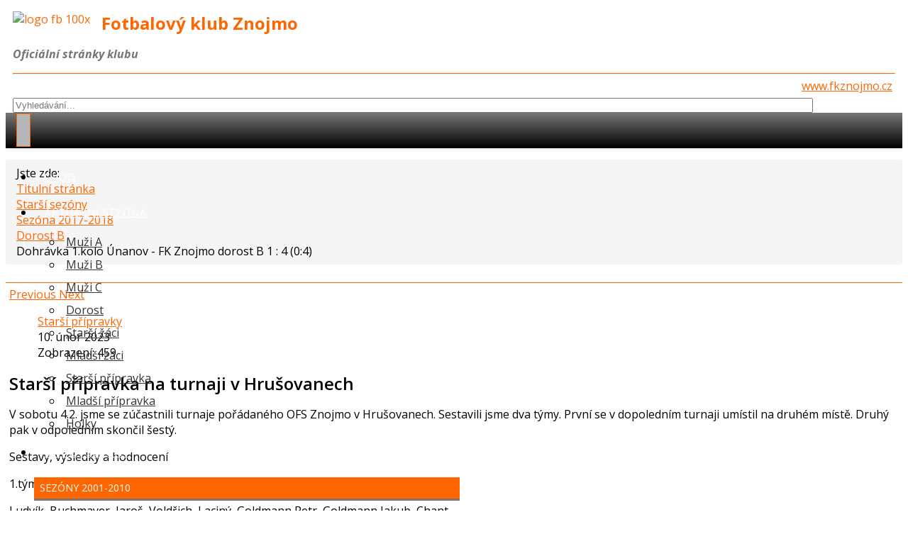

--- FILE ---
content_type: text/html; charset=utf-8
request_url: https://fkznojmo.cz/starsi-sezony/213-sezona-2022-2023/starsi-pripravky/3893-starsi-pripravka-na-turnaji-v-hrusovanech.html
body_size: 11238
content:
<!DOCTYPE html>
<html xmlns="http://www.w3.org/1999/xhtml" xml:lang="cs-cz" lang="cs-cz" dir="ltr">
	<head>
		<meta http-equiv="X-UA-Compatible" content="IE=edge">
		<meta name="viewport" content="width=device-width, initial-scale=1">
		<base href="https://fkznojmo.cz/starsi-sezony/213-sezona-2022-2023/starsi-pripravky/3893-starsi-pripravka-na-turnaji-v-hrusovanech.html" />
	<meta http-equiv="content-type" content="text/html; charset=utf-8" />
	<meta name="keywords" content="FK Znojmo" />
	<meta name="author" content="Sam" />
	<meta name="description" content="FK Znojmo" />
	<meta name="generator" content="Joomla! - Open Source Content Management" />
	<title>FK Znojmo - Starší přípravka na turnaji v Hrušovanech</title>
	<link href="/images/logo2023c.jpg" rel="shortcut icon" type="image/vnd.microsoft.icon" />
	<link href="/media/plg_content_mavikthumbnails/highslide/highslide.css" rel="stylesheet" type="text/css" />
	<link href="https://fkznojmo.cz/plugins/content/itpsocialbuttons/style.css" rel="stylesheet" type="text/css" />
	<link href="/plugins/system/jce/css/content.css?badb4208be409b1335b815dde676300e" rel="stylesheet" type="text/css" />
	<link href="/media/plg_system_jcemediabox/css/jcemediabox.min.css?7c18c737af0919db884d585b5f82e461" rel="stylesheet" type="text/css" />
	<link href="//fonts.googleapis.com/css?family=Open+Sans:300,300italic,regular,italic,600,600italic,700,700italic,800,800italic&amp;subset=latin-ext" rel="stylesheet" type="text/css" />
	<link href="/templates/shaper_helix3/css/bootstrap.min.css" rel="stylesheet" type="text/css" />
	<link href="/templates/shaper_helix3/css/joomla-fontawesome.min.css" rel="stylesheet" type="text/css" />
	<link href="/templates/shaper_helix3/css/font-awesome-v4-shims.min.css" rel="stylesheet" type="text/css" />
	<link href="/templates/shaper_helix3/css/template.css" rel="stylesheet" type="text/css" />
	<link href="/templates/shaper_helix3/css/presets/preset2.css" rel="stylesheet" class="preset" type="text/css" />
	<link href="/templates/shaper_helix3/css/frontend-edit.css" rel="stylesheet" type="text/css" />
	<link href="/modules/mod_bt_login/tmpl/css/style2.0.css" rel="stylesheet" type="text/css" />
	<link href="/media/com_phocagallery/css/main/phocagallery.css" rel="stylesheet" type="text/css" />
	<link href="/media/com_phocagallery/css/main/rating.css" rel="stylesheet" type="text/css" />
	<link href="/media/com_phocagallery/css/custom/default.css" rel="stylesheet" type="text/css" />
	<link href="/media/mod_phocagallery_image/css/phocagallery.css" rel="stylesheet" type="text/css" />
	<style type="text/css">
body.site {background-image: url(/images/pozadi2019.jpg);background-repeat: no-repeat;background-size: cover;background-attachment: fixed;background-position: 50% 0;}.sp-module .sp-module-title {
    margin: 0 0 20px;
    font-size: 14px;
    text-transform: uppercase;
    line-height: 1;
    border-bottom: 3px solid #777;
    background-color: #F60;
    padding: 8px;
    color: #FFF;
}
a.btn.btn-success {
    color: #FFF !important;
}
.btn-group.pull-right {
    /* border: 1px solid #CCC; */
    border-radius: 5px;
    font-size: small;
}
#sp-main-body {
    padding: 25px 0;
}

#sp-header {
     color: #F60;    
    background: #fff none repeat scroll 0 0;
    background: -webkit-linear-gradient(#777, #000);
    background: -o-linear-gradient(red, yellow);
    background: -moz-linear-gradient(red, yellow);
    background: linear-gradient(#777, #000);

    box-shadow: 0 3px 3px rgba(0,0,0,0.05);
    height: 50px;
    left: 0;
    position: relative;
    top: 0;
    width: 100%;
    z-index: 99;
}




.sp-megamenu-parent >li >a:hover {
    color: #F60 !important;
}
a.btn-primary.btn {
    color: #FFF !important;
}
.sp-megamenu-parent >li >a {
    display: inline-block;
    padding: 0 15px;
    line-height: 50px;
    font-size: 14px;
    text-transform: uppercase;
    letter-spacing: 1px;
    color: #FFF !important;
}
a.btn-primary.btn.modal-button {
    color: #FFF !important;
}
a.btn.btn-danger {
    color: #FFF !important;
}
div#sp-right {
   /* background-color: #F5F5F5;*/
    padding-top: 15px;
    padding-bottom: 15px;
}
h1, .h1, h2, .h2, h3, .h3 {
    margin-top: 5px;
    margin-bottom: 20px;
}

.pagination>.active>a, .pagination>.active>span {
    border-color: #F60;
    background-color: #CCC;
}
div#btl {
    display: block;
    padding-top: 40px;
}
.itp-sb-left img {
    display: inline;
}
.sp-column.fotogalerie {
    margin-top: 30px;
    margin-left: -20px;
}
.sp-column.sponzori {
    margin-top: 30px;
    margin-right: -20px;
}
.mosaic {
    margin: 0px 5px;
    float: none !important;
    width: initial !important;
    padding: initial !important;
}

img {
   display: block;
    max-width: 100%;
    height: auto;
margin: 0px auto;
}
#sp-top-bar .sp-module {
    display: inherit !important;
    margin: 0 0 0 20px;
}
.sp-megamenu-parent .sp-dropdown li.sp-menu-item >a {
    display: block;
    padding: 5px;
    color: #333;
    cursor: pointer;
}
.sp-module {
    margin-top: 10px;
}
.post-format {
    background: #f60;
}
.sp-megamenu-parent .sp-dropdown li.sp-menu-item >a:hover {
    background: #f60;
}
a {
    color: #f60;
}
.btn-primary, .sppb-btn-primary {
    border-color: #ffc097;
    background-color: #f60;
}
#offcanvas-toggler {
/*  float: right;*/
  line-height: 50px;
  margin-left: 15px;
  font-size: 20px;
}
#offcanvas-toggler >i:hover {
    color: #fff;
}
#offcanvas-toggler >i {
    color: #f60;
border: 1px solid;
    padding: 9px;
    border-radius: 0px;
    background-color: #b7b7b7;
}
article.item {
    margin-bottom: 10px;
    border-top: 1px solid #f60;
    padding: 5px;
  border-radius: 0px; 
}
.form-search input, .form-search textarea, .form-search select, .form-search .help-inline, .form-search .uneditable-input, .form-search .input-prepend, .form-search .input-append, .form-inline input, .form-inline textarea, .form-inline select, .form-inline .help-inline, .form-inline .uneditable-input, .form-inline .input-prepend, .form-inline .input-append, .form-horizontal input, .form-horizontal textarea, .form-horizontal select, .form-horizontal .help-inline, .form-horizontal .uneditable-input, .form-horizontal .input-prepend, .form-horizontal .input-append {
    display: inline-block;
    margin-bottom: 0;
    vertical-align: middle;
    width: 50%;
}
ul.sigProResponsive span.sigProPseudoCaption {
    background: rgba(119, 119, 119, 0.64);
    padding-top: 4px;
    -webkit-transition: 200ms all ease-in;
    -moz-transition: 200ms all ease-in;
    transition: 200ms all ease-in;
}
ul.sigProResponsive li.sigProThumb a.sigProLink:hover span.sigProPseudoCaption {
    background: #ff6600;
}
.pull-right {
    float: none !important;
}
.pull-right>.dropdown-menu {
    right: 0px;
    left: 0px !important;
}
#sp-header.menu-fixed {
    position: fixed;
    z-index: 1001;
}
.pull-right.entry-image {
    margin: 0px 0 10px 0px;
}
#sp-top-bar .sp-module {
    display: inline-block;
    margin: 0px 10px;
}
div#btl {
    display: block;
    padding-top: 5px;
}
.sp-megamenu-parent .sp-dropdown li.sp-menu-item.active>a {
    color: #ff6500;
}
input, textarea, .uneditable-input {
    width: 90%;
}
.input-mini {
    width: 90%;
}
.thumbnail {
    display: block;
    padding: 4px;
    margin-bottom: 20px;
    line-height: 1.42857143;
    background-color: #fff;
    border: 0px solid #ddd;
    border-radius: 4px;
    -webkit-transition: border .2s ease-in-out;
    -o-transition: border .2s ease-in-out;
    transition: border .2s ease-in-out;
}
.breadcrumb {
    padding: 8px 15px;
    margin-bottom: 0px;
    list-style: none;
    background-color: #f5f5f5;
    border-radius: 4px;
}
.sp-module ul >li >a:hover {
    color: #ff6500;
    text-decoration: underline;
}
#phocagallery *, #phocagallery *:before, #phocagallery *:after {
    -webkit-box-sizing: inherit !important;
    -moz-box-sizing: inherit !important;
    box-sizing: inherit !important;
}
.banneritem {
    border-bottom: 1px solid silver;
    margin-bottom: 10px;
    padding-bottom: 10px;
}
#sp-footer a {
    color: #f60;
}
.btn-secondary {
    color: #f60;
    background-color: #eaeaea;
    border-color: #f60;
}
.btn-secondary:hover {
    color: #fff !important;
    background-color: #ff6600;
    border-color: #565e64;
}
.article {
    border-top: 2px solid #f60;
    padding-top: 10px;
}
.entry-header h2 {
    margin: 8px 0 0;
    font-size: 24px;
    line-height: normal;
}
.glightbox-container .gslide.current {
    opacity: 1;
    z-index: 99999;
    position: relative;
    background: none;
    border: none;
}
.contact-articles ul {
    display: inline;
}body{font-family:Open Sans, sans-serif; font-weight:normal; }h1{font-family:Open Sans, sans-serif; font-weight:800; }h2{font-family:Open Sans, sans-serif; font-weight:600; }h3{font-family:Open Sans, sans-serif; font-weight:normal; }h4{font-family:Open Sans, sans-serif; font-weight:normal; }h5{font-family:Open Sans, sans-serif; font-weight:600; }h6{font-family:Open Sans, sans-serif; font-weight:600; }@media (min-width: 1400px) {
.container {
max-width: 1140px;
}
}#sp-top-bar{ background-color:#ffffff;color:#757575; }#sp-top-bar a:hover{color:#fc0505;}#sp-header{ background-color:#858280;color:#000000; }#sp-section-3{ margin:0px 0px 0px 0px; }#sp-main-body{ background-color:#ffffff; }#sp-main-body a{color:#ff6600;}#sp-main-body a:hover{color:#ff0516;}#sp-footer{ background-color:#484848; }
	</style>
	<script type="application/json" class="joomla-script-options new">{"csrf.token":"08a0ee4cec56a4b09bebfdb400fc8ec0","system.paths":{"root":"","base":""},"system.keepalive":{"interval":300000,"uri":"\/component\/ajax\/?format=json"}}</script>
	<script src="/media/plg_content_mavikthumbnails/highslide/highslide-with-gallery.packed.js" type="text/javascript"></script>
	<script src="/media/jui/js/jquery.min.js?582bfd11a66cdc1e269f9dc76de11078" type="text/javascript"></script>
	<script src="/media/jui/js/jquery-noconflict.js?582bfd11a66cdc1e269f9dc76de11078" type="text/javascript"></script>
	<script src="/media/jui/js/jquery-migrate.min.js?582bfd11a66cdc1e269f9dc76de11078" type="text/javascript"></script>
	<script src="/media/system/js/core.js?582bfd11a66cdc1e269f9dc76de11078" type="text/javascript"></script>
	<script src="/media/plg_system_jcemediabox/js/jcemediabox.min.js?7c18c737af0919db884d585b5f82e461" type="text/javascript"></script>
	<script src="/plugins/system/helix3/assets/js/bootstrap.legacy.js" type="text/javascript"></script>
	<script src="/templates/shaper_helix3/js/bootstrap.min.js" type="text/javascript"></script>
	<script src="/templates/shaper_helix3/js/jquery.sticky.js" type="text/javascript"></script>
	<script src="/templates/shaper_helix3/js/main.js" type="text/javascript"></script>
	<script src="/templates/shaper_helix3/js/frontend-edit.js" type="text/javascript"></script>
	<script src="/modules/mod_bt_login/tmpl/js/jquery.simplemodal.js" type="text/javascript"></script>
	<script src="/modules/mod_bt_login/tmpl/js/default.js" type="text/javascript"></script>
	<!--[if lt IE 9]><script src="/media/system/js/polyfill.event.js?582bfd11a66cdc1e269f9dc76de11078" type="text/javascript"></script><![endif]-->
	<script src="/media/system/js/keepalive.js?582bfd11a66cdc1e269f9dc76de11078" type="text/javascript"></script>
	<script type="text/javascript">

           hs.graphicsDir = "/media/plg_content_mavikthumbnails/highslide/graphics/";
            hs.align = "center";
            hs.outlineType = "rounded-white";
            hs.numberPosition = "caption";
            hs.dimmingOpacity = 0.75;
            hs.showCredits = false;
            hs.transitions = ["expand", "crossfade"];
        
            hs.addSlideshow({
               slideshowGroup: "com_content_article_3893",
               interval: 3000,
               repeat: false,
               useControls: true,
               fixedControls: true,
               overlayOptions: {
                  opacity: .6,
                  position: "midle center",
                  hideOnMouseOut: true
               },
               thumbstrip: {
                   position: "bottom center",
		   mode: "horizontal",
		   relativeTo: "viewport"
               }
            });
        jQuery(document).ready(function(){WfMediabox.init({"base":"\/","theme":"standard","width":"","height":"","lightbox":0,"shadowbox":0,"icons":1,"overlay":1,"overlay_opacity":0.80000000000000004,"overlay_color":"#000000","transition_speed":500,"close":2,"scrolling":"fixed","labels":{"close":"PLG_SYSTEM_JCEMEDIABOX_LABEL_CLOSE","next":"PLG_SYSTEM_JCEMEDIABOX_LABEL_NEXT","previous":"PLG_SYSTEM_JCEMEDIABOX_LABEL_PREVIOUS","cancel":"PLG_SYSTEM_JCEMEDIABOX_LABEL_CANCEL","numbers":"PLG_SYSTEM_JCEMEDIABOX_LABEL_NUMBERS","numbers_count":"PLG_SYSTEM_JCEMEDIABOX_LABEL_NUMBERS_COUNT","download":"PLG_SYSTEM_JCEMEDIABOX_LABEL_DOWNLOAD"},"swipe":true});});
var sp_preloader = '0';

var sp_gotop = '1';

var sp_offanimation = 'default';

           hs.graphicsDir = "/media/plg_content_mavikthumbnails/highslide/graphics/";
            hs.align = "center";
            hs.outlineType = "rounded-white";
            hs.numberPosition = "caption";
            hs.dimmingOpacity = 0.75;
            hs.showCredits = false;
            hs.transitions = ["expand", "crossfade"];
        
            hs.addSlideshow({
               slideshowGroup: "com_content_article_2742",
               interval: 3000,
               repeat: false,
               useControls: true,
               fixedControls: true,
               overlayOptions: {
                  opacity: .6,
                  position: "midle center",
                  hideOnMouseOut: true
               },
               thumbstrip: {
                   position: "bottom center",
		   mode: "horizontal",
		   relativeTo: "viewport"
               }
            });
        jQuery(document).ready(function(){WfMediabox.init({"base":"\/","theme":"standard","width":"","height":"","lightbox":0,"shadowbox":0,"icons":1,"overlay":1,"overlay_opacity":0.80000000000000004,"overlay_color":"#000000","transition_speed":500,"close":2,"scrolling":"fixed","labels":{"close":"PLG_SYSTEM_JCEMEDIABOX_LABEL_CLOSE","next":"PLG_SYSTEM_JCEMEDIABOX_LABEL_NEXT","previous":"PLG_SYSTEM_JCEMEDIABOX_LABEL_PREVIOUS","cancel":"PLG_SYSTEM_JCEMEDIABOX_LABEL_CANCEL","numbers":"PLG_SYSTEM_JCEMEDIABOX_LABEL_NUMBERS","numbers_count":"PLG_SYSTEM_JCEMEDIABOX_LABEL_NUMBERS_COUNT","download":"PLG_SYSTEM_JCEMEDIABOX_LABEL_DOWNLOAD"},"swipe":true});});
var sp_preloader = '0';

var sp_gotop = '1';

var sp_offanimation = 'default';

           hs.graphicsDir = "/media/plg_content_mavikthumbnails/highslide/graphics/";
            hs.align = "center";
            hs.outlineType = "rounded-white";
            hs.numberPosition = "caption";
            hs.dimmingOpacity = 0.75;
            hs.showCredits = false;
            hs.transitions = ["expand", "crossfade"];
        
            hs.addSlideshow({
               slideshowGroup: "com_content_article_2742",
               interval: 3000,
               repeat: false,
               useControls: true,
               fixedControls: true,
               overlayOptions: {
                  opacity: .6,
                  position: "midle center",
                  hideOnMouseOut: true
               },
               thumbstrip: {
                   position: "bottom center",
		   mode: "horizontal",
		   relativeTo: "viewport"
               }
            });
        jQuery(document).ready(function(){WfMediabox.init({"base":"\/","theme":"standard","width":"","height":"","lightbox":0,"shadowbox":0,"icons":1,"overlay":1,"overlay_opacity":0.80000000000000004,"overlay_color":"#000000","transition_speed":500,"close":2,"scrolling":"fixed","labels":{"close":"PLG_SYSTEM_JCEMEDIABOX_LABEL_CLOSE","next":"PLG_SYSTEM_JCEMEDIABOX_LABEL_NEXT","previous":"PLG_SYSTEM_JCEMEDIABOX_LABEL_PREVIOUS","cancel":"PLG_SYSTEM_JCEMEDIABOX_LABEL_CANCEL","numbers":"PLG_SYSTEM_JCEMEDIABOX_LABEL_NUMBERS","numbers_count":"PLG_SYSTEM_JCEMEDIABOX_LABEL_NUMBERS_COUNT","download":"PLG_SYSTEM_JCEMEDIABOX_LABEL_DOWNLOAD"},"swipe":true});});
var sp_preloader = '0';

var sp_gotop = '1';

var sp_offanimation = 'default';

           hs.graphicsDir = "/media/plg_content_mavikthumbnails/highslide/graphics/";
            hs.align = "center";
            hs.outlineType = "rounded-white";
            hs.numberPosition = "caption";
            hs.dimmingOpacity = 0.75;
            hs.showCredits = false;
            hs.transitions = ["expand", "crossfade"];
        
            hs.addSlideshow({
               slideshowGroup: "com_content_article_2742",
               interval: 3000,
               repeat: false,
               useControls: true,
               fixedControls: true,
               overlayOptions: {
                  opacity: .6,
                  position: "midle center",
                  hideOnMouseOut: true
               },
               thumbstrip: {
                   position: "bottom center",
		   mode: "horizontal",
		   relativeTo: "viewport"
               }
            });
        jQuery(document).ready(function(){WfMediabox.init({"base":"\/","theme":"standard","width":"","height":"","lightbox":0,"shadowbox":0,"icons":1,"overlay":1,"overlay_opacity":0.80000000000000004,"overlay_color":"#000000","transition_speed":500,"close":2,"scrolling":"fixed","labels":{"close":"PLG_SYSTEM_JCEMEDIABOX_LABEL_CLOSE","next":"PLG_SYSTEM_JCEMEDIABOX_LABEL_NEXT","previous":"PLG_SYSTEM_JCEMEDIABOX_LABEL_PREVIOUS","cancel":"PLG_SYSTEM_JCEMEDIABOX_LABEL_CANCEL","numbers":"PLG_SYSTEM_JCEMEDIABOX_LABEL_NUMBERS","numbers_count":"PLG_SYSTEM_JCEMEDIABOX_LABEL_NUMBERS_COUNT","download":"PLG_SYSTEM_JCEMEDIABOX_LABEL_DOWNLOAD"},"swipe":true});});
var sp_preloader = '0';

var sp_gotop = '1';

var sp_offanimation = 'default';

           hs.graphicsDir = "/media/plg_content_mavikthumbnails/highslide/graphics/";
            hs.align = "center";
            hs.outlineType = "rounded-white";
            hs.numberPosition = "caption";
            hs.dimmingOpacity = 0.75;
            hs.showCredits = false;
            hs.transitions = ["expand", "crossfade"];
        
            hs.addSlideshow({
               slideshowGroup: "com_content_article_2742",
               interval: 3000,
               repeat: false,
               useControls: true,
               fixedControls: true,
               overlayOptions: {
                  opacity: .6,
                  position: "midle center",
                  hideOnMouseOut: true
               },
               thumbstrip: {
                   position: "bottom center",
		   mode: "horizontal",
		   relativeTo: "viewport"
               }
            });
        jQuery(document).ready(function(){WfMediabox.init({"base":"\/","theme":"standard","width":"","height":"","lightbox":0,"shadowbox":0,"icons":1,"overlay":1,"overlay_opacity":0.80000000000000004,"overlay_color":"#000000","transition_speed":500,"close":2,"scrolling":"fixed","labels":{"close":"PLG_SYSTEM_JCEMEDIABOX_LABEL_CLOSE","next":"PLG_SYSTEM_JCEMEDIABOX_LABEL_NEXT","previous":"PLG_SYSTEM_JCEMEDIABOX_LABEL_PREVIOUS","cancel":"PLG_SYSTEM_JCEMEDIABOX_LABEL_CANCEL","numbers":"PLG_SYSTEM_JCEMEDIABOX_LABEL_NUMBERS","numbers_count":"PLG_SYSTEM_JCEMEDIABOX_LABEL_NUMBERS_COUNT","download":"PLG_SYSTEM_JCEMEDIABOX_LABEL_DOWNLOAD"},"swipe":true});});
var sp_preloader = '0';

var sp_gotop = '1';

var sp_offanimation = 'default';

		jQuery(function($) {
			SqueezeBox.initialize({});
			initSqueezeBox();
			$(document).on('subform-row-add', initSqueezeBox);

			function initSqueezeBox(event, container)
			{
				SqueezeBox.assign($(container || document).find('a.pg-modal-button').get(), {
					parse: 'rel'
				});
			}
		});

		window.jModalClose = function () {
			SqueezeBox.close();
		};

		// Add extra modal close functionality for tinyMCE-based editors
		document.onreadystatechange = function () {
			if (document.readyState == 'interactive' && typeof tinyMCE != 'undefined' && tinyMCE)
			{
				if (typeof window.jModalClose_no_tinyMCE === 'undefined')
				{
					window.jModalClose_no_tinyMCE = typeof(jModalClose) == 'function'  ?  jModalClose  :  false;

					jModalClose = function () {
						if (window.jModalClose_no_tinyMCE) window.jModalClose_no_tinyMCE.apply(this, arguments);
						tinyMCE.activeEditor.windowManager.close();
					};
				}

				if (typeof window.SqueezeBoxClose_no_tinyMCE === 'undefined')
				{
					if (typeof(SqueezeBox) == 'undefined')  SqueezeBox = {};
					window.SqueezeBoxClose_no_tinyMCE = typeof(SqueezeBox.close) == 'function'  ?  SqueezeBox.close  :  false;

					SqueezeBox.close = function () {
						if (window.SqueezeBoxClose_no_tinyMCE)  window.SqueezeBoxClose_no_tinyMCE.apply(this, arguments);
						tinyMCE.activeEditor.windowManager.close();
					};
				}
			}
		};
		
           hs.graphicsDir = "/media/plg_content_mavikthumbnails/highslide/graphics/";
            hs.align = "center";
            hs.outlineType = "rounded-white";
            hs.numberPosition = "caption";
            hs.dimmingOpacity = 0.75;
            hs.showCredits = false;
            hs.transitions = ["expand", "crossfade"];
        
            hs.addSlideshow({
               slideshowGroup: "com_content_article_2742",
               interval: 3000,
               repeat: false,
               useControls: true,
               fixedControls: true,
               overlayOptions: {
                  opacity: .6,
                  position: "midle center",
                  hideOnMouseOut: true
               },
               thumbstrip: {
                   position: "bottom center",
		   mode: "horizontal",
		   relativeTo: "viewport"
               }
            });
        jQuery(document).ready(function(){WfMediabox.init({"base":"\/","theme":"standard","width":"","height":"","lightbox":0,"shadowbox":0,"icons":1,"overlay":1,"overlay_opacity":0.80000000000000004,"overlay_color":"#000000","transition_speed":500,"close":2,"scrolling":"fixed","labels":{"close":"PLG_SYSTEM_JCEMEDIABOX_LABEL_CLOSE","next":"PLG_SYSTEM_JCEMEDIABOX_LABEL_NEXT","previous":"PLG_SYSTEM_JCEMEDIABOX_LABEL_PREVIOUS","cancel":"PLG_SYSTEM_JCEMEDIABOX_LABEL_CANCEL","numbers":"PLG_SYSTEM_JCEMEDIABOX_LABEL_NUMBERS","numbers_count":"PLG_SYSTEM_JCEMEDIABOX_LABEL_NUMBERS_COUNT","download":"PLG_SYSTEM_JCEMEDIABOX_LABEL_DOWNLOAD"},"swipe":true});});
var sp_preloader = '0';

var sp_gotop = '1';

var sp_offanimation = 'default';

		jQuery(function($) {
			SqueezeBox.initialize({});
			initSqueezeBox();
			$(document).on('subform-row-add', initSqueezeBox);

			function initSqueezeBox(event, container)
			{
				SqueezeBox.assign($(container || document).find('a.pg-modal-button').get(), {
					parse: 'rel'
				});
			}
		});

		window.jModalClose = function () {
			SqueezeBox.close();
		};

		// Add extra modal close functionality for tinyMCE-based editors
		document.onreadystatechange = function () {
			if (document.readyState == 'interactive' && typeof tinyMCE != 'undefined' && tinyMCE)
			{
				if (typeof window.jModalClose_no_tinyMCE === 'undefined')
				{
					window.jModalClose_no_tinyMCE = typeof(jModalClose) == 'function'  ?  jModalClose  :  false;

					jModalClose = function () {
						if (window.jModalClose_no_tinyMCE) window.jModalClose_no_tinyMCE.apply(this, arguments);
						tinyMCE.activeEditor.windowManager.close();
					};
				}

				if (typeof window.SqueezeBoxClose_no_tinyMCE === 'undefined')
				{
					if (typeof(SqueezeBox) == 'undefined')  SqueezeBox = {};
					window.SqueezeBoxClose_no_tinyMCE = typeof(SqueezeBox.close) == 'function'  ?  SqueezeBox.close  :  false;

					SqueezeBox.close = function () {
						if (window.SqueezeBoxClose_no_tinyMCE)  window.SqueezeBoxClose_no_tinyMCE.apply(this, arguments);
						tinyMCE.activeEditor.windowManager.close();
					};
				}
			}
		};
		
           hs.graphicsDir = "/media/plg_content_mavikthumbnails/highslide/graphics/";
            hs.align = "center";
            hs.outlineType = "rounded-white";
            hs.numberPosition = "caption";
            hs.dimmingOpacity = 0.75;
            hs.showCredits = false;
            hs.transitions = ["expand", "crossfade"];
        
            hs.addSlideshow({
               slideshowGroup: "com_content_article_2742",
               interval: 3000,
               repeat: false,
               useControls: true,
               fixedControls: true,
               overlayOptions: {
                  opacity: .6,
                  position: "midle center",
                  hideOnMouseOut: true
               },
               thumbstrip: {
                   position: "bottom center",
		   mode: "horizontal",
		   relativeTo: "viewport"
               }
            });
        jQuery(document).ready(function(){WfMediabox.init({"base":"\/","theme":"standard","width":"","height":"","lightbox":0,"shadowbox":0,"icons":1,"overlay":1,"overlay_opacity":0.80000000000000004,"overlay_color":"#000000","transition_speed":500,"close":2,"scrolling":"fixed","labels":{"close":"PLG_SYSTEM_JCEMEDIABOX_LABEL_CLOSE","next":"PLG_SYSTEM_JCEMEDIABOX_LABEL_NEXT","previous":"PLG_SYSTEM_JCEMEDIABOX_LABEL_PREVIOUS","cancel":"PLG_SYSTEM_JCEMEDIABOX_LABEL_CANCEL","numbers":"PLG_SYSTEM_JCEMEDIABOX_LABEL_NUMBERS","numbers_count":"PLG_SYSTEM_JCEMEDIABOX_LABEL_NUMBERS_COUNT","download":"PLG_SYSTEM_JCEMEDIABOX_LABEL_DOWNLOAD"},"swipe":true});});
var sp_preloader = '0';

var sp_gotop = '1';

var sp_offanimation = 'default';

		jQuery(function($) {
			SqueezeBox.initialize({});
			initSqueezeBox();
			$(document).on('subform-row-add', initSqueezeBox);

			function initSqueezeBox(event, container)
			{
				SqueezeBox.assign($(container || document).find('a.pg-modal-button').get(), {
					parse: 'rel'
				});
			}
		});

		window.jModalClose = function () {
			SqueezeBox.close();
		};

		// Add extra modal close functionality for tinyMCE-based editors
		document.onreadystatechange = function () {
			if (document.readyState == 'interactive' && typeof tinyMCE != 'undefined' && tinyMCE)
			{
				if (typeof window.jModalClose_no_tinyMCE === 'undefined')
				{
					window.jModalClose_no_tinyMCE = typeof(jModalClose) == 'function'  ?  jModalClose  :  false;

					jModalClose = function () {
						if (window.jModalClose_no_tinyMCE) window.jModalClose_no_tinyMCE.apply(this, arguments);
						tinyMCE.activeEditor.windowManager.close();
					};
				}

				if (typeof window.SqueezeBoxClose_no_tinyMCE === 'undefined')
				{
					if (typeof(SqueezeBox) == 'undefined')  SqueezeBox = {};
					window.SqueezeBoxClose_no_tinyMCE = typeof(SqueezeBox.close) == 'function'  ?  SqueezeBox.close  :  false;

					SqueezeBox.close = function () {
						if (window.SqueezeBoxClose_no_tinyMCE)  window.SqueezeBoxClose_no_tinyMCE.apply(this, arguments);
						tinyMCE.activeEditor.windowManager.close();
					};
				}
			}
		};
		
           hs.graphicsDir = "/media/plg_content_mavikthumbnails/highslide/graphics/";
            hs.align = "center";
            hs.outlineType = "rounded-white";
            hs.numberPosition = "caption";
            hs.dimmingOpacity = 0.75;
            hs.showCredits = false;
            hs.transitions = ["expand", "crossfade"];
        
            hs.addSlideshow({
               slideshowGroup: "com_content_article_2742",
               interval: 3000,
               repeat: false,
               useControls: true,
               fixedControls: true,
               overlayOptions: {
                  opacity: .6,
                  position: "midle center",
                  hideOnMouseOut: true
               },
               thumbstrip: {
                   position: "bottom center",
		   mode: "horizontal",
		   relativeTo: "viewport"
               }
            });
        jQuery(document).ready(function(){WfMediabox.init({"base":"\/","theme":"standard","width":"","height":"","lightbox":0,"shadowbox":0,"icons":1,"overlay":1,"overlay_opacity":0.80000000000000004,"overlay_color":"#000000","transition_speed":500,"close":2,"scrolling":"fixed","labels":{"close":"PLG_SYSTEM_JCEMEDIABOX_LABEL_CLOSE","next":"PLG_SYSTEM_JCEMEDIABOX_LABEL_NEXT","previous":"PLG_SYSTEM_JCEMEDIABOX_LABEL_PREVIOUS","cancel":"PLG_SYSTEM_JCEMEDIABOX_LABEL_CANCEL","numbers":"PLG_SYSTEM_JCEMEDIABOX_LABEL_NUMBERS","numbers_count":"PLG_SYSTEM_JCEMEDIABOX_LABEL_NUMBERS_COUNT","download":"PLG_SYSTEM_JCEMEDIABOX_LABEL_DOWNLOAD"},"swipe":true});});
var sp_preloader = '0';

var sp_gotop = '1';

var sp_offanimation = 'default';

		jQuery(function($) {
			SqueezeBox.initialize({});
			initSqueezeBox();
			$(document).on('subform-row-add', initSqueezeBox);

			function initSqueezeBox(event, container)
			{
				SqueezeBox.assign($(container || document).find('a.pg-modal-button').get(), {
					parse: 'rel'
				});
			}
		});

		window.jModalClose = function () {
			SqueezeBox.close();
		};

		// Add extra modal close functionality for tinyMCE-based editors
		document.onreadystatechange = function () {
			if (document.readyState == 'interactive' && typeof tinyMCE != 'undefined' && tinyMCE)
			{
				if (typeof window.jModalClose_no_tinyMCE === 'undefined')
				{
					window.jModalClose_no_tinyMCE = typeof(jModalClose) == 'function'  ?  jModalClose  :  false;

					jModalClose = function () {
						if (window.jModalClose_no_tinyMCE) window.jModalClose_no_tinyMCE.apply(this, arguments);
						tinyMCE.activeEditor.windowManager.close();
					};
				}

				if (typeof window.SqueezeBoxClose_no_tinyMCE === 'undefined')
				{
					if (typeof(SqueezeBox) == 'undefined')  SqueezeBox = {};
					window.SqueezeBoxClose_no_tinyMCE = typeof(SqueezeBox.close) == 'function'  ?  SqueezeBox.close  :  false;

					SqueezeBox.close = function () {
						if (window.SqueezeBoxClose_no_tinyMCE)  window.SqueezeBoxClose_no_tinyMCE.apply(this, arguments);
						tinyMCE.activeEditor.windowManager.close();
					};
				}
			}
		};
		
           hs.graphicsDir = "/media/plg_content_mavikthumbnails/highslide/graphics/";
            hs.align = "center";
            hs.outlineType = "rounded-white";
            hs.numberPosition = "caption";
            hs.dimmingOpacity = 0.75;
            hs.showCredits = false;
            hs.transitions = ["expand", "crossfade"];
        
            hs.addSlideshow({
               slideshowGroup: "com_content_article_2742",
               interval: 3000,
               repeat: false,
               useControls: true,
               fixedControls: true,
               overlayOptions: {
                  opacity: .6,
                  position: "midle center",
                  hideOnMouseOut: true
               },
               thumbstrip: {
                   position: "bottom center",
		   mode: "horizontal",
		   relativeTo: "viewport"
               }
            });
        jQuery(document).ready(function(){WfMediabox.init({"base":"\/","theme":"standard","width":"","height":"","lightbox":0,"shadowbox":0,"icons":1,"overlay":1,"overlay_opacity":0.80000000000000004,"overlay_color":"#000000","transition_speed":500,"close":2,"scrolling":"fixed","labels":{"close":"PLG_SYSTEM_JCEMEDIABOX_LABEL_CLOSE","next":"PLG_SYSTEM_JCEMEDIABOX_LABEL_NEXT","previous":"PLG_SYSTEM_JCEMEDIABOX_LABEL_PREVIOUS","cancel":"PLG_SYSTEM_JCEMEDIABOX_LABEL_CANCEL","numbers":"PLG_SYSTEM_JCEMEDIABOX_LABEL_NUMBERS","numbers_count":"PLG_SYSTEM_JCEMEDIABOX_LABEL_NUMBERS_COUNT","download":"PLG_SYSTEM_JCEMEDIABOX_LABEL_DOWNLOAD"},"swipe":true});});
var sp_preloader = '0';

var sp_gotop = '1';

var sp_offanimation = 'default';

		jQuery(function($) {
			SqueezeBox.initialize({});
			initSqueezeBox();
			$(document).on('subform-row-add', initSqueezeBox);

			function initSqueezeBox(event, container)
			{
				SqueezeBox.assign($(container || document).find('a.pg-modal-button').get(), {
					parse: 'rel'
				});
			}
		});

		window.jModalClose = function () {
			SqueezeBox.close();
		};

		// Add extra modal close functionality for tinyMCE-based editors
		document.onreadystatechange = function () {
			if (document.readyState == 'interactive' && typeof tinyMCE != 'undefined' && tinyMCE)
			{
				if (typeof window.jModalClose_no_tinyMCE === 'undefined')
				{
					window.jModalClose_no_tinyMCE = typeof(jModalClose) == 'function'  ?  jModalClose  :  false;

					jModalClose = function () {
						if (window.jModalClose_no_tinyMCE) window.jModalClose_no_tinyMCE.apply(this, arguments);
						tinyMCE.activeEditor.windowManager.close();
					};
				}

				if (typeof window.SqueezeBoxClose_no_tinyMCE === 'undefined')
				{
					if (typeof(SqueezeBox) == 'undefined')  SqueezeBox = {};
					window.SqueezeBoxClose_no_tinyMCE = typeof(SqueezeBox.close) == 'function'  ?  SqueezeBox.close  :  false;

					SqueezeBox.close = function () {
						if (window.SqueezeBoxClose_no_tinyMCE)  window.SqueezeBoxClose_no_tinyMCE.apply(this, arguments);
						tinyMCE.activeEditor.windowManager.close();
					};
				}
			}
		};
		function do_nothing() { return; }
	</script>
	<meta property="og:url" content="https://fkznojmo.cz/starsi-sezony/213-sezona-2022-2023/starsi-pripravky/3893-starsi-pripravka-na-turnaji-v-hrusovanech.html" />
	<meta property="og:type" content="article" />
	<meta property="og:title" content="Starší přípravka na turnaji v Hrušovanech" />
	<meta property="og:description" content="V sobotu 4.2. jsme se zúčastnili turnaje pořádaného OFS Znojmo v Hrušovanech. Sestavili jsme dva týmy. První se v dopoledním turnaji umístil na druhém míst..." />
	<meta property="og:url" content="https://www.fkznojmo.cz/starsi-sezony/139-sezona-2017-2018/dorost-b/2742-dohravka-1-kolo-unanov-fk-znojmo-dorost-b-1-4-0-4.html" />
	<meta property="og:title" content="Dohrávka 1.kolo Únanov - FK Znojmo dorost B 1 : 4 (0:4)" />
	<meta property="og:description" content="Góly : 89' Málek - 3' Procházka , 19', 41' Balík , 39' Wrana . Sestava a hodnocení utkání" />
	<style type="text/css">
.pg-cv-box-mod-ri {
}
.pg-cv-box-img-mod-ri {
   max-height: 245px;
   max-width: 245px;"
}
</style>
		<meta property="fb:app_id" content="315663418823437" />
<meta name="google-adsense-account" content="ca-pub-8415370242030729">
	</head>
	
	<body class="site com-content view-article no-layout no-task itemid-230 cs-cz ltr  sticky-header layout-boxed off-canvas-menu-init">
	
		<div class="body-wrapper">
			<div class="body-innerwrapper">
				<section id="sp-top-bar"><div class="container"><div class="row"><div id="sp-top1" class="col-lg-9 "><div class="sp-column "><div class="sp-module "><div class="sp-module-content">

<div class="custom"  >
	<p><a href="/index.php"><img src="/images/stories/logo-2023-200x200.jpg" alt="logo fb 100x" width="125" height="125" style="float: left;"></a></p>
<h2 style="color: #f60; margin: 0px; text-align: left;"><strong>Fotbalový klub Znojmo</strong></h2>
<p><em><strong>Oficiální stránky klubu</strong></em></p>
<hr style="margin-top: 5px; margin-bottom: 5px; border-top: 1px solid #f60;">
<p style="margin: 4px 4px; text-align: right;"><a href="http://www.fkznojmo.cz" title="FK Znojmo">www.fkznojmo.cz</a></p></div>
</div></div></div></div><div id="sp-user2" class="col-lg-3 "><div class="sp-column "><div class="sp-module "><div class="sp-module-content"><div class="search">
	<form action="/starsi-sezony.html" method="post">
		<input name="searchword" id="mod-search-searchword" maxlength="200"  class="form-control search-query" type="text" size="0" placeholder="Vyhledávání..." />
		<input type="hidden" name="task" value="search" />
		<input type="hidden" name="option" value="com_search" />
		<input type="hidden" name="Itemid" value="230" />
	</form>
</div>
</div></div></div></div></div></div></section><header id="sp-header"><div class="container"><div class="row"><div id="sp-menu" class="col-2 col-lg-12 "><div class="sp-column ">			<div class='sp-megamenu-wrapper'>
				<a id="offcanvas-toggler" class="d-block d-lg-none" aria-label="Helix3 Megamenu Options" href="#"><i class="fa fa-bars" aria-hidden="true" title="Helix3 Megamenu Options"></i></a>
				<ul class="sp-megamenu-parent menu-zoom d-none d-lg-block"><li class="sp-menu-item"><a  href="/"  ><i class="fa fa-home"></i> Úvod</a></li><li class="sp-menu-item sp-has-child"><a  href="/aktualni-sezona.html"  ><i class="fa fa-soccer-ball-o"></i> Aktuální sezóna</a><div class="sp-dropdown sp-dropdown-main sp-menu-left" style="width: 300px;"><div class="sp-dropdown-inner"><ul class="sp-dropdown-items"><li class="sp-menu-item"><a  href="/aktualni-sezona/muzi-a.html"  >Muži A</a></li><li class="sp-menu-item"><a  href="/aktualni-sezona/muzi-b.html"  >Muži B</a></li><li class="sp-menu-item"><a  href="/aktualni-sezona/muzi-c.html"  >Muži C</a></li><li class="sp-menu-item"><a  href="/aktualni-sezona/dorost.html"  >Dorost</a></li><li class="sp-menu-item"><a  href="/aktualni-sezona/starsi-zaci.html"  >Starší žáci</a></li><li class="sp-menu-item"><a  href="/aktualni-sezona/mladsi-zaci.html"  >Mladší žáci</a></li><li class="sp-menu-item"><a  href="/aktualni-sezona/starsi-pripravka.html"  >Starší přípravka</a></li><li class="sp-menu-item"><a  href="/aktualni-sezona/mladsi-pripravka.html"  >Mladší přípravka</a></li><li class="sp-menu-item"><a  href="/aktualni-sezona/holky.html"  >Holky</a></li></ul></div></div></li><li class="sp-menu-item sp-has-child current-item active"><a  href="/starsi-sezony.html"  ><i class="fa fa-book"></i> Starší sezóny</a><div class="sp-dropdown sp-dropdown-main sp-dropdown-mega sp-menu-right" style="width: 600px;"><div class="sp-dropdown-inner"><div class="row"><div class="col-sm-4"><div class="sp-module "><h3 class="sp-module-title">Sezóny 2001-2010</h3><div class="sp-module-content">

<div class="custom"  >
	<ul>
<li><a href="/starsi-sezony/26-sezona-2001-2002.html">Sez&oacute;na 2001-2002</a></li>
<li><a href="/starsi-sezony/27-sezona-2002-2003.html">Sez&oacute;na 2002-2003</a></li>
<li><a href="/starsi-sezony/28-sezona-2003-2004.html">Sez&oacute;na 2003-2004</a></li>
<li><a href="/starsi-sezony/155-sezona-2004-2005.html">Sez&oacute;na 2004-2005</a></li>
<li><a href="/starsi-sezony/154-sezona-2005-2006.html">Sez&oacute;na 2005-2006</a></li>
<li><a href="/starsi-sezony/153-sezona-2006-2007.html">Sez&oacute;na 2006-2007</a></li>
<li><a href="/starsi-sezony/152-sezona-2007-2008.html">Sez&oacute;na 2007-2008</a></li>
<li><a href="/starsi-sezony/151-sezona-2008-2009.html">Sez&oacute;na 2008-2009</a></li>
<li><a href="/starsi-sezony/150-sezona-2009-2010.html">Sez&oacute;na 2009-2010</a></li>
</ul></div>
</div></div></div><div class="col-sm-4"><div class="sp-module "><h3 class="sp-module-title">Sezóny 2011-2020</h3><div class="sp-module-content">

<div class="custom"  >
	<ul>
<li><a href="/starsi-sezony/149-sezona-2010-2011.html">Sezóna 2010-2011</a></li>
<li><a href="/starsi-sezony/148-sezona-2011-2012.html">Sezóna 2011-2012</a></li>
<li><a href="/starsi-sezony/147-sezona-2012-2013.html">Sezóna 2012-2013</a></li>
<li><a href="/starsi-sezony/146-sezona-2013-2014.html">Sezóna 2013-2014</a></li>
<li><a href="/starsi-sezony/145-sezona-2014-2015.html">Sezóna 2014-2015</a></li>
<li><a href="/starsi-sezony/144-sezona-2015-2016.html">Sezóna 2015-2016</a></li>
<li><a href="/starsi-sezony/97-sezona-2016-2017.html">Sezóna 2016-2017</a></li>
<li><a href="/starsi-sezony/134-sezona-2017-2018.html">Sezóna 2017-2018</a></li>
<li><a href="/starsi-sezony/156-sezona-2018-2019.html">Sezóna 2018-2019</a></li>
<li><a href="/starsi-sezony/171-sezona-2019-2020.html">Sezóna 2019-2020</a></li>
</ul></div>
</div></div></div><div class="col-sm-4"><div class="sp-module "><h3 class="sp-module-title">Sezóny 2021 a dál</h3><div class="sp-module-content">

<div class="custom"  >
	<ul>
<li><a href="/starsi-sezony/183-sezona-2020-2021.html">Sezóna 2020-2021</a></li>
<li><a href="/starsi-sezony/195-sezona-2021-2022.html">Sezóna 2021-2022</a></li>
<li><a href="/starsi-sezony/207-sezona-2022-2023.html">Sezóna 2022-2023</a></li>
<li><a href="/starsi-sezony/218-sezona-2023-2024.html">Sezóna 2023-2024</a></li>
<li><a href="/starsi-sezony/228-sezona-2024-2025.html">Sezóna 2024-2025</a></li>
</ul></div>
</div></div></div></div></div></div></li><li class="sp-menu-item"><a  href="/fotogalerie.html"  ><i class="fa fa-photo"></i> Fotogalerie</a></li><li class="sp-menu-item"><a  href="/videogalerie.html"  ><i class="fa fa-video-camera"></i> Videogalerie</a></li><li class="sp-menu-item"><a  href="/o-klubu.html"  ><i class="fa fa-info-circle"></i> O klubu</a></li><li class="sp-menu-item"><a  href="/kontakty.html"  ><i class="fa fa-phone"></i> Kontakty</a></li></ul>			</div>
		</div></div></div></div></header><section id="sp-section-3"><div class="container"><div class="row"><div id="sp-breadcrumb" class="col-lg-12 "><div class="sp-column "><div class="sp-module "><div class="sp-module-content">
<ol class="breadcrumb">
	<span>Jste zde: &#160;</span><li class="breadcrumb-item"><a href="/" class="pathway">Titulní stránka</a></li><li class="breadcrumb-item"><a href="/starsi-sezony.html" class="pathway">Starší sezóny</a></li><li class="breadcrumb-item"><a href="/starsi-sezony/134-sezona-2017-2018.html" class="pathway">Sezóna 2017-2018</a></li><li class="breadcrumb-item"><a href="/starsi-sezony/139-sezona-2017-2018/dorost-b.html" class="pathway">Dorost B</a></li><li class="breadcrumb-item active">Dohrávka 1.kolo Únanov - FK Znojmo dorost B 1 : 4 (0:4)</li></ol>
</div></div></div></div></div></div></section><section id="sp-main-body"><div class="container"><div class="row"><div id="sp-component" class="col-lg-9 "><div class="sp-column "><div id="system-message-container">
	</div>
<article class="item item-page" itemscope itemtype="http://schema.org/Article">
	<meta itemprop="inLanguage" content="cs-CZ" />
	
	
				<div id="carousel-gallery-3893" class="entry-gallery carousel slide" data-ride="carousel">
			<div class="carousel-inner">
									<div class="carousel-item active">
						<img src="/images/2023/02/10/Starší přípravka Hrušovany 1.jpg" alt="">
					</div>
									<div class="carousel-item">
						<img src="/images/2023/02/10/Starší přípravka Hrušovany 2.jpg" alt="">
					</div>
							</div>

			<a class="carousel-control-prev carousel-left" href="#carousel-gallery-3893" role="button" data-bs-slide="prev">
				<span class="fa fa-angle-left" aria-hidden="true"></span>
				<span class="sr-only">Previous</span>
			</a>
			<a class="carousel-control-next carousel-right" href="#carousel-gallery-3893" role="button" data-bs-slide="next">
				<span class="fa fa-angle-right" aria-hidden="true"></span>
				<span class="sr-only">Next</span>
			</a>
		</div>
	
	<div class="entry-header has-post-format">
		
					
<dl class="article-info">
	
		<dt class="article-info-term"></dt>	
			
		
		
					<dd class="category-name">
	<i class="fa fa-folder-open-o" area-hidden="true"></i>
				<a href="/starsi-sezony/213-sezona-2022-2023/starsi-pripravky.html" itemprop="genre" data-toggle="tooltip" title="Kategorie článku">Starší přípravky</a>	</dd>		
		
					<dd class="published">
	<i class="fa fa-calendar-o" area-hidden="true"></i>
	<time datetime="2023-02-10T15:03:46+00:00" itemprop="datePublished" data-toggle="tooltip" title="Datum zveřejnéní">
		10. únor 2023	</time>
</dd>			
			
		
					<dd class="hits">
	<span class="fa fa-eye" area-hidden="true"></span>
	<meta itemprop="interactionCount" content="UserPageVisits:459" />
	Zobrazení: 459</dd>			</dl>
		
						<span class="post-format">
					<i class="fa fa-picture-o" area-hidden="true"></i>
			</span>

			<h2 itemprop="name">
									Starší přípravka na turnaji v Hrušovanech							</h2>
												</div>

					
	
	
				
	
			<div itemprop="articleBody">
		<p>V sobotu 4.2. jsme se zúčastnili turnaje pořádaného OFS Znojmo v Hrušovanech. Sestavili jsme dva týmy. První se v dopoledním turnaji umístil na druhém místě. Druhý pak v odpoledním skončil šestý.&nbsp;</p>
<p>Sestavy, výsledky a hodnocení</p>
 
<p>1.tým</p>
<p>Ludvík, Buchmayer, Jaroš, Voldřich, Laciný, Goldmann Petr, Goldmann Jakub, Chant&nbsp;</p>
<p>2. tým</p>
<p>Herold, Vašíček, Cidlík, Šuhajda, Dráb, Moltaš, Navrkal Jakub, Navrkal Josef, Pitour&nbsp;</p>
<p><strong>Výsledky dopoledne&nbsp;</strong></p>
<p><strong>FK - Jevišovice 3 : 0&nbsp;</strong></p>
<p>Góly : Laciný, Buchmayer, Jaroš&nbsp;</p>
<p><strong>FK - Dobšice 2 : 0</strong></p>
<p>Góly : Goldmann Petr 2</p>
<p><strong>FK - Vrbovec&nbsp; 2 : 1&nbsp;</strong></p>
<p>Góly : Laciný, Jaroš&nbsp;</p>
<p><strong>FK - Šanov 0 : 1</strong></p>
<p><strong>Výsledky odpoledne&nbsp;</strong></p>
<p><strong>FK - Přímětice 1 : 1</strong></p>
<p>Gól : Navrkal Jakub&nbsp;</p>
<p><strong>FK - Blížkovice 1 : 1</strong></p>
<p>Gól : Navrkal Jakub&nbsp;</p>
<p><strong>FK : Valtrovice 1 : 1</strong></p>
<p>Gól : Navrkal Jakub&nbsp;</p>
<p><strong>FK : Vranov 3 : 4</strong></p>
<p>Góly : Šuhajda 2, Dráb&nbsp;</p>
<p>V obou turnajích jsme předvedli kvalitní výkony a hlavně pěkné akce. Kluci se vydali ze všech sil a zaslouží pochvalu za předvedenou hru.</p>
<p>Trenéři Pěnkava a Procházka&nbsp;</p>	</div>

	
	
	
<nav class="pagenavigation mt-4">
	<ul class="pagination ms-0">
			<li class="previous page-item">
			<a class="page-link" href="/starsi-sezony/213-sezona-2022-2023/starsi-pripravky/3888-starsi-pripravka-prvni-na-turnaji-v-mor-krumlove.html" rel="prev">
			<span class="visually-hidden">
				Předchozí článek: Starší přípravka první na turnaji v Mor. Krumlově			</span>
			<span class="icon-chevron-left" aria-hidden="true"></span> <span aria-hidden="true">Předchozí</span>			</a>
		</li>
				<li class="next page-item">
			<a class="page-link" href="/starsi-sezony/213-sezona-2022-2023/starsi-pripravky/3904-starsi-pripravka-treti-na-turnaji-v-mor-krumlove.html" rel="next">
			<span class="visually-hidden">
				Další článek: Starší přípravka třetí na turnaji v Mor. Krumlově			</span>
			<span aria-hidden="true">Následující</span> <span class="icon-chevron-right" aria-hidden="true"></span>			</a>
		</li>
		</ul>
</nav>
				
	
	<div class="itp-social-buttons-box"><h4>Sdílejte tento článek:</h4><div class="itp-sbb-bothl"><div class="itp-sb-left"><a href="http://www.facebook.com/sharer.php?u=https%3A%2F%2Ffkznojmo.cz%2Fstarsi-sezony%2F213-sezona-2022-2023%2Fstarsi-pripravky%2F3893-starsi-pripravka-na-turnaji-v-hrusovanech.html&amp;t=Star%C5%A1%C3%AD%20p%C5%99%C3%ADpravka%20na%20turnaji%20v%20Hru%C5%A1ovanech" title="Submit to Facebook" target="blank" ><img src="https://fkznojmo.cz/plugins/content/itpsocialbuttons/images/classy/facebook.png" alt="Submit to Facebook" /></a><a href="http://twitter.com/share?text=Star%C5%A1%C3%AD%20p%C5%99%C3%ADpravka%20na%20turnaji%20v%20Hru%C5%A1ovanech&amp;url=https%3A%2F%2Ffkznojmo.cz%2Fstarsi-sezony%2F213-sezona-2022-2023%2Fstarsi-pripravky%2F3893-starsi-pripravka-na-turnaji-v-hrusovanech.html" title="Submit to Twitter" target="blank" ><img src="https://fkznojmo.cz/plugins/content/itpsocialbuttons/images/classy/twitter.png" alt="Submit to Twitter" /></a><a href="http://www.linkedin.com/shareArticle?mini=true&amp;url=https%3A%2F%2Ffkznojmo.cz%2Fstarsi-sezony%2F213-sezona-2022-2023%2Fstarsi-pripravky%2F3893-starsi-pripravka-na-turnaji-v-hrusovanech.html&amp;title=Star%C5%A1%C3%AD%20p%C5%99%C3%ADpravka%20na%20turnaji%20v%20Hru%C5%A1ovanech" title="Submit to LinkedIn" target="blank" ><img src="https://fkznojmo.cz/plugins/content/itpsocialbuttons/images/classy/linkedin.png" alt="Submit to LinkedIn" /></a></div><div class="itp-sb-clear-both"></div></div></div>
			<div class="article-footer-wrap">
			<div class="article-footer-top">
											</div>
					</div>
	
</article></div></div><div id="sp-right" class="col-lg-3 "><div class="sp-column custom-class"><div class="sp-module "><h3 class="sp-module-title">Pamatujete?</h3><div class="sp-module-content"><div id ="phocagallery-module-ri" style="text-align:center; margin: 0 auto;"><div class="mosaic" style="float:left;padding:3px;width:250px">
<a class="no-popup" title="ie-06062010-postup-96" href="/fotogalerie/category/69-ie-sobesice-6-6-postup.html" >
<img src="/images/phocagallery/sezona-2009-2010/IE-Sobesice-0606-postup/thumbs/phoca_thumb_m_ie-06062010-postup-96.jpg" alt="ie-06062010-postup-96" width="250" height="250" /></a></div></div><div style="clear:both"></div></div></div><div class="sp-module "><h3 class="sp-module-title">Přihlašovací formulář hráče</h3><div class="sp-module-content">

<div class="custom"  >
	<p style="text-align: center;"><a href="/component/rsform/form/3:prihlasovaci-formular-hrace.html?Itemid=230">Registrační formulář pro nové hráče</a></p></div>
</div></div><div class="sp-module "><h3 class="sp-module-title">Zápisy o utkání...</h3><div class="sp-module-content">

<div class="custom"  >
	<p style="text-align: center;"><a href="https://is1.fotbal.cz" target="_blank" rel="noopener" title="Zápisy o utkání apod..."><img src="/images/stories/prihlaseni-isfacr.jpg" alt="prihlaseni isfacr"></a></p></div>
</div></div><div class="sp-module "><h3 class="sp-module-title">Projekt Oranžové hřiště</h3><div class="sp-module-content">

<div class="custom"  >
	<p style="text-align: center;"><a href="http://nadacecez.cz" target="_blank" title="Realizaci projektu podpořila Nadace ČEZ"><img src="/images/Nadace-CEZ-260x.png" alt="Nadace CEZ 260x" /></a></p>

<p style="text-align: center;">N&aacute;&scaron; klub je zapojen do projektu Oranžov&eacute; hři&scaron;tě.<br />Děkujeme <a href="http://nadacecez.cz" target="_blank" title="Realizaci projektu podpořila Nadace ČEZ">nadaci ČEZ</a></p></div>
</div></div><div class="sp-module "><h3 class="sp-module-title">Hlavní partneři klubu</h3><div class="sp-module-content">

<div class="custom"  >
	<p><img src="/images/partneri/logo-nsa.jpg" alt="logo nsa" width="260" height="130"></p>
<p><a href="http://www.znojmocity.cz" target="_blank" rel="noopener"><img src="/images/stories/Logo-Mesta-Znojma.jpg" alt="Logo Mesta Znojma"></a></p>
<p><img src="/images/partneri/logo-obec-ns-200x.jpg" alt="logo obec ns 200x"></p>
<p style="text-align: center;">Obec Nový Šaldorf - Sedlešovice</p>
<p style="text-align: center;"><img src="/images/logo-jmk-250x.jpg" alt="logo jmk 250x"></p></div>
</div></div><div class="sp-module "><h3 class="sp-module-title">Naši sponzoři</h3><div class="sp-module-content"><div class="bannergroup">

	<div class="banneritem">
																																																																			<a
							href="/component/banners/click/1.html" target="_blank" rel="noopener noreferrer"
							title="AZ papír">
							<img
								src="https://fkznojmo.cz/images/sponzori/banner-azpapir.jpg"
								alt="AZ papír"
								 width="380"															/>
						</a>
																<div class="clr"></div>
	</div>
	<div class="banneritem">
																																																		<img
						src="https://fkznojmo.cz/images/sponzori/banner-inzert.jpg"
						alt="Inzert Expres"
																	/>
											<div class="clr"></div>
	</div>
	<div class="banneritem">
																																																																			<a
							href="/component/banners/click/3.html" target="_blank" rel="noopener noreferrer"
							title="Gaves ploty">
							<img
								src="https://fkznojmo.cz/images/sponzori/banner-gaves.jpg"
								alt="Gaves ploty"
																							/>
						</a>
																<div class="clr"></div>
	</div>

</div>
</div></div><div class="sp-module "><div class="sp-module-content">

<div class="custom"  >
	</div>
</div></div></div></div></div></div></section><footer id="sp-footer"><div class="container"><div class="row"><div id="sp-footer1" class="col-lg-12 "><div class="sp-column "><div class="sp-module "><div class="sp-module-content"><div id="btl">
	<!-- Panel top -->	
	<div class="btl-panel">
					<!-- Login button -->
						<span id="btl-panel-login" class="btl-modal">Přihlásit se</span>
						<!-- Registration button -->
						
			
			</div>
	<!-- content dropdown/modal box -->
	<div id="btl-content">
			
		<!-- Form login -->	
		<div id="btl-content-login" class="btl-content-block">
						
			<!-- if not integrated any component -->
							<h3>Přihlásit se</h3>
				<div id="btl-wrap-module"><form action="/starsi-sezony.html" method="post" id="login-form">
		
	<div id="form-login-username" class="form-group mb-3">
					<div class="input-group">
				<span class="input-group-text input-group-addon">
					<i class="icon-user hasTooltip" title="Uživatelské jméno"></i>
				</span>
				<input id="modlgn-username" type="text" name="username" class="form-control" tabindex="0" size="18" placeholder="Uživatelské jméno" />
			</div>
			</div>

	<div id="form-login-password" class="form-group mb-3">
		<div class="controls">
							<div class="input-group">
					<span class="input-group-text input-group-addon">
						<i class="icon-lock hasTooltip" title="Heslo"></i>
					</span>
					<input id="modlgn-passwd" type="password" name="password" class="form-control" tabindex="0" size="18" placeholder="Heslo" />
				</div>
					</div>
	</div>
	
				
		<div id="form-login-remember" class="form-check form-group mb-3">
		<label for="modlgn-remember"><input id="modlgn-remember" type="checkbox" name="remember" class="form-check-input" value="yes">Pamatuj si mě</label>
	</div>
	
	<div id="form-login-submit" class="form-group mb-3">
		<button type="submit" tabindex="0" name="Submit" class="btn btn-primary">Přihlásit se</button>
			</div>

	<ul class="form-links">
		<li>
			<a href="/profil.html?view=remind">
			Zapomenuté jméno?</a>
		</li>
		<li>
			<a href="/profil.html?view=reset">
			Zapomenuté heslo?</a>
		</li>
	</ul>
	
	<input type="hidden" name="option" value="com_users" />
	<input type="hidden" name="task" value="user.login" />
	<input type="hidden" name="return" value="aHR0cHM6Ly93d3cuZmt6bm9qbW8uY3ovc3RhcnNpLXNlem9ueS8xMzktc2V6b25hLTIwMTctMjAxOC9kb3Jvc3QtYi8yNzQyLWRvaHJhdmthLTEta29sby11bmFub3YtZmstem5vam1vLWRvcm9zdC1iLTEtNC0wLTQuaHRtbA==" />
	<input type="hidden" name="1cae182da8f96829eff9990f9f713d4a" value="1" />
	</form>
</div>
							
		</div>
		
				
	</div>
	<div class="clear"></div>
</div>

<script type="text/javascript">
/*<![CDATA[*/
var btlOpt = 
{
	BT_AJAX					:'https://www.fkznojmo.cz/starsi-sezony/139-sezona-2017-2018/dorost-b/2742-dohravka-1-kolo-unanov-fk-znojmo-dorost-b-1-4-0-4.html',
	BT_RETURN				:'/starsi-sezony/139-sezona-2017-2018/dorost-b/2742-dohravka-1-kolo-unanov-fk-znojmo-dorost-b-1-4-0-4.html',
	RECAPTCHA				:'none',
	LOGIN_TAGS				:'',
	REGISTER_TAGS			:'',
	EFFECT					:'btl-modal',
	ALIGN					:'center',
	BG_COLOR				:'#f60',
	MOUSE_EVENT				:'click',
	TEXT_COLOR				:'#fff',
	MESSAGES 				: {
		E_LOGIN_AUTHENTICATE 		: 'Uživatelské jméno a heslo nesouhlasí nebo ještě nemáte vytvořen účet.',
		REQUIRED_NAME				: 'Vložte jméno',
		REQUIRED_USERNAME			: 'Vložte vaše přihlašovací jméno',
		REQUIRED_PASSWORD			: 'Heslo',
		REQUIRED_VERIFY_PASSWORD	: 'Ještě jednou heslo',
		PASSWORD_NOT_MATCH			: 'Hesla se neshodují!',
		REQUIRED_EMAIL				: 'Vložte váš email!',
		EMAIL_INVALID				: 'Vložte platný email!',
		REQUIRED_VERIFY_EMAIL		: 'Ještě jednou email',
		EMAIL_NOT_MATCH				: 'Emaily se neshodují!',
		CAPTCHA_REQUIRED			: 'Vložte bezpečnostní kód'
	}
}
if(btlOpt.ALIGN == "center"){
	BTLJ(".btl-panel").css('textAlign','center');
}else{
	BTLJ(".btl-panel").css('float',btlOpt.ALIGN);
}
BTLJ("input.btl-buttonsubmit,button.btl-buttonsubmit").css({"color":btlOpt.TEXT_COLOR,"background":btlOpt.BG_COLOR});
BTLJ("#btl .btl-panel > span").css({"color":btlOpt.TEXT_COLOR,"background-color":btlOpt.BG_COLOR,"border":btlOpt.TEXT_COLOR});
/*]]>*/
</script>

</div></div><span class="sp-copyright">© 2026 <a href="http://fkznojmo.cz">www.fkznojmo.cz</a> všechna práva vyhrazena<br>
Vytvořil <a href="https://portal70.cz">Portal70.cz</a> - tvorba webových stránek Znojmo</span></div></div></div></div></footer>			</div>
		</div>
		
		<!-- Off Canvas Menu -->
		<div class="offcanvas-menu">
			<a href="#" class="close-offcanvas" aria-label="Close"><i class="fa fa-remove" aria-hidden="true" title="Close"></i></a>
			<div class="offcanvas-inner">
									<div class="sp-module "><div class="sp-module-content"><ul class="nav menu">
<li class="item-101"><a href="/" > <i class="fa fa-home"></i> Úvod</a></li><li class="item-165  deeper parent"><a href="/aktualni-sezona.html" > <i class="fa fa-soccer-ball-o"></i> Aktuální sezóna</a><span class="offcanvas-menu-toggler collapsed" data-bs-toggle="collapse" data-bs-target="#collapse-menu-165"><i class="open-icon fa fa-angle-down"></i><i class="close-icon fa fa-angle-up"></i></span><ul class="collapse" id="collapse-menu-165"><li class="item-166"><a href="/aktualni-sezona/muzi-a.html" > Muži A</a></li><li class="item-167"><a href="/aktualni-sezona/muzi-b.html" > Muži B</a></li><li class="item-195"><a href="/aktualni-sezona/muzi-c.html" > Muži C</a></li><li class="item-196"><a href="/aktualni-sezona/dorost.html" > Dorost</a></li><li class="item-198"><a href="/aktualni-sezona/starsi-zaci.html" > Starší žáci</a></li><li class="item-209"><a href="/aktualni-sezona/mladsi-zaci.html" > Mladší žáci</a></li><li class="item-250"><a href="/aktualni-sezona/starsi-pripravka.html" > Starší přípravka</a></li><li class="item-375"><a href="/aktualni-sezona/mladsi-pripravka.html" > Mladší přípravka</a></li><li class="item-249"><a href="/aktualni-sezona/holky.html" > Holky</a></li></ul></li><li class="item-230  current active"><a href="/starsi-sezony.html" > <i class="fa fa-book"></i> Starší sezóny</a></li><li class="item-418"><a href="/fotogalerie.html" > <i class="fa fa-photo"></i> Fotogalerie</a></li><li class="item-259"><a href="/videogalerie.html" > <i class="fa fa-video-camera"></i> Videogalerie</a></li><li class="item-212"><a href="/o-klubu.html" > <i class="fa fa-info-circle"></i> O klubu</a></li><li class="item-215"><a href="/kontakty.html" > <i class="fa fa-phone"></i> Kontakty</a></li></ul>
</div></div>
							</div>
		</div>
				
		<div id="fb-root"></div>
<script async defer crossorigin="anonymous" src="https://connect.facebook.net/cs_CZ/sdk.js#xfbml=1&version=v9.0&appId=315663418823437&autoLogAppEvents=1" nonce="8edUgJon"></script>
				
		
		
				
		<!-- Go to top -->
					<a href="javascript:void(0)" class="scrollup" aria-label="Go To Top">&nbsp;</a>
			</body>
</html>